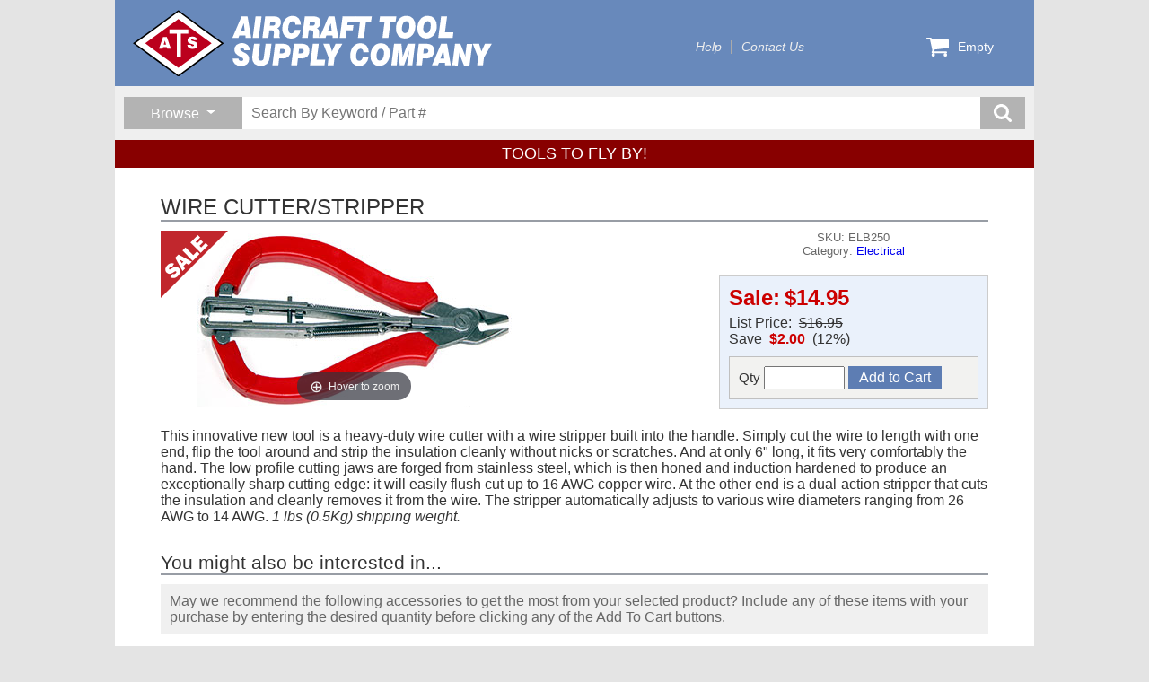

--- FILE ---
content_type: text/html; charset=utf-8
request_url: https://www.aircraft-tool.com/detail?id=ELB250
body_size: 21270
content:
<!DOCTYPE html>
<html lang="en">
<head>
    <title>WIRE CUTTER/STRIPPER from Aircraft Tool Supply</title>
    <meta http-equiv="X-UA-Compatible" content="IE=edge" />
    <meta name="description" content="WIRE CUTTER/STRIPPER - Cuts soft copper with one end, grab and strip with the other. Stripper self-adjusts to wire size. Will not nick wire. Strips 26 to 16 AWG wire. Cutting head is full-flush cutting and low-profile with stainless-steel, induction-hardened jaws." />
    <meta charset="utf-8" />
    <meta name="robots" content="index,follow" />
    <meta name="viewport" content="width=device-width, initial-scale=1" />

    

    <link rel="icon" type="image/png" href="/favicon-32x32.png" sizes="32x32" />
    <link rel="icon" type="image/png" href="/favicon-16x16.png" sizes="16x16" />

    <link rel="stylesheet" href="https://cdn.jsdelivr.net/npm/bootstrap@5.3.2/dist/css/bootstrap.min.css" integrity="sha384-T3c6CoIi6uLrA9TneNEoa7RxnatzjcDSCmG1MXxSR1GAsXEV/Dwwykc2MPK8M2HN" crossorigin="anonymous">
<meta name="x-stylesheet-fallback-test" content="" class="visually-hidden" /><script>!function(a,b,c,d){var e,f=document,g=f.getElementsByTagName("SCRIPT"),h=g[g.length-1].previousElementSibling,i=f.defaultView&&f.defaultView.getComputedStyle?f.defaultView.getComputedStyle(h):h.currentStyle;if(i&&i[a]!==b)for(e=0;e<c.length;e++)f.write('<link href="'+c[e]+'" '+d+"/>")}("position","absolute",["/lib/bootstrap/css/bootstrap.min.css"], "rel=\u0022stylesheet\u0022 crossorigin=\u0022anonymous\u0022 ");</script>

    <link rel="stylesheet" type="text/css" href="/lib/slick/v1.8.1/slick.css" />
    <link rel="stylesheet" type="text/css" href="/lib/slick/v1.8.1/slick-theme.css" />
    <link rel="stylesheet" type="text/css" href="/lib/jBox/jBox.min.css" />
    <link rel="stylesheet" type="text/css" href="/css/ats.css?v=w0n5I-kCfHaF-mYDBJLWBaOMFoWTOol6gyfpgJNv5fo" />

    
    <link rel="stylesheet" type="text/css" href="/lib/magiczoomplus/magiczoomplus.css" />
    <link rel="stylesheet" type="text/css" href="/css/sales.css?v=JbPC6yPnJ0mAb9b1t1XmwKzbJwCEWua9brhNLUX4jqg" />
    <link rel="stylesheet" type="text/css" href="/css/sales-grid.css?v=iBe5FII8_2NF3N_Vj48PSL7lTYv2OvS9cdlvcvRu0go" />
    <link rel="stylesheet" type="text/css" href="/css/detail.css?v=-x0JQ2elU5ypqOOgflYzQeL1uhXMfaIG_7ThW7M4xj4" />

</head>
<body>
    <div id="container">
        

<div id="header" class="themeStyle">
    <div id="banner">
        <a class="logo" href="/shop">
            <img src="/svg/atsmasthead-white.svg" />
        </a>
        <div id="topnav">
            <ul>
                <li><a href="/help">Help</a></li>
                <li><a href="/contact">Contact Us</a></li>
            </ul>
        </div>


        <div id="menucart">
            <a href="/cart">
                <svg>
                    <use xlink:href="/svg/ats-icons.svg#cart" />
                </svg>
                <span class="count">
                    Empty
                </span>
            </a>
            <div class="dropdown">
                <div class="items">
                </div>
                <a class="button emerald-btn" href="/cart">Go To Cart</a>
            </div>
        </div>
    </div>

    <div id="search-band">
        <div id="search-container">
            <div class="browse-group dropdown">
                <button id="browse-button" type="button" class="dropdown-toggle"
                        data-bs-toggle="dropdown" aria-expanded="false">
                    <span>Browse</span>
                </button>
                <div class="dropdown-menu">
                    <h1>Areas</h1><a href='/shop?sale=1'>On Sale!</a><a href='/shop?new=1'>What's New</a><a href='/topten'>Bestsellers</a><a href='/closeout'>Closeout Specials</a><h1>Categories</h1><a href='/shop?category=AIRCRAFT+JACKS'>Aircraft Jacks</a><a href='/shop?category=BLIND+RIVETERS'>Blind Riveters</a><a href='/shop?category=BOOKS'>Books</a><a href='/shop?category=BUCKING+BARS'>Bucking Bars</a><a href='/shop?category=CABLE+%26+WIRE'>Cable & Wire</a><a href='/shop?category=CLEANING+%26+POLISHING'>Cleaning & Polishing</a><a href='/shop?category=CUTTERS'>Cutters</a><a href='/shop?category=DIE+GRINDERS+%26+SANDERS'>Die Grinders & Sanders</a><a href='/shop?category=DIMPLING+TOOLS'>Dimpling Tools</a><a href='/shop?category=DRILL+BITS'>Drill Bits</a><a href='/shop?category=DRILLING+AIDS'>Drilling Aids</a><a href='/shop?category=DRILLS'>Drills</a><a href='/shop?category=ELECTRICAL'>Electrical</a><a href='/shop?category=ENGINE+EQUIPMENT'>Engine Equipment</a><a href='/shop?category=FABRIC+TOOLS'>Fabric Tools</a><a href='/shop?category=HAND+TOOLS'>Hand Tools</a><a href='/shop?category=MISCELLANEOUS'>Miscellaneous</a><a href='/shop?category=POWER+RIVETERS'>Power Riveters</a><a href='/shop?category=POWER+TOOLS'>Power Tools</a><a href='/shop?category=PRECISION+MEASURING'>Precision Measuring</a><a href='/shop?category=REAMERS'>Reamers</a><a href='/shop?category=RIVENUT+EQUIPMENT'>Rivenut Equipment</a><a href='/shop?category=RIVET+GUNS'>Rivet Guns</a><a href='/shop?category=RIVET+SETS'>Rivet Sets</a><a href='/shop?category=RIVET+SQUEEZERS'>Rivet Squeezers</a><a href='/shop?category=RIVETING+EQUIPMENT'>Riveting Equipment</a><a href='/shop?category=RIVETING+KITS'>Riveting Kits</a><a href='/shop?category=RIVETS'>Rivets</a><a href='/shop?category=SERVICE+%26+SUPPORT'>Service & Support</a><a href='/shop?category=SHEET+METAL+FASTENERS'>Sheet Metal Fasteners</a><a href='/shop?category=SHEET+METAL+TOOLS'>Sheet Metal Tools</a><a href='/shop?category=SHOP+EQUIPMENT'>Shop Equipment</a><a href='/shop?category=SURFACE+PREP+TOOLS'>Surface Prep Tools</a><a href='/shop?category=TEST+%26+INSPECTION'>Test & Inspection</a><a href='/shop?category=THE+FUN+STUFF'>The Fun Stuff</a><a href='/shop?category=TIME-RITE'>Time-Rite</a>
                </div>
            </div>
            <div class="search-group">
                <form class="search-form" action="/search" method="get">
                    <input type="hidden" name="qid" value="7825" />
                    <input type="search" name="keyword" placeholder="Search By Keyword / Part #" />
                    <button class="search-submit-btn" title="search button">
                        <svg>
                            <use xlink:href="/svg/ats-icons.svg#search" />
                        </svg>
                    </button>
                </form>
            </div>
        </div>
    </div>

        <span id="promo-headline">
            TOOLS TO FLY BY!
        </span>
</div>

        <div id="detail">
            


<div class="product-detail">
    <h1 class="heading">WIRE CUTTER/STRIPPER</h1>
    <div class="upper-panel">
        <div class="main">
            <div class="imagebox">
                <img class='corner-image' src='/svg/overlays/sale-overlay.svg' />
                <a href="/dbpics/large/elb250.jpg" id="image-anchor" class="MagicZoomPlus">
                    <img alt="WIRE CUTTER/STRIPPER (ELB250)" src="/dbpics/medium/elb250.jpg?v=XFmlGmHp6JByLLePUB1LKCDkawesWgPNBRVV2IJBLMI" />
                </a>
            </div>

            <div class="textbox">
                <h2>SKU:&nbsp;ELB250</h2>
                <h2>Category:&nbsp;<a href='/search?category=ELECTRICAL'>Electrical</a></h2>
                <div class="price-group">
                    <div class="pricebox">
                        <span class="currency"><span class='fmt-price fmt-sale-price'>
<span class='fmt-price-name'>Sale:</span><span class='fmt-price-value'>$14.95</span>
</span></span>
                            <div class="savings">
                                List Price:&nbsp;
                                <span class="strikeout">
                                    $16.95
                                </span>
                                <br />
                                Save&nbsp;
                                <span>
                                    <b class="redtext">$2.00</b>
                                    &nbsp;(12%)
                                </span>
                            </div>
                    </div>

                    <div class="buybox">
                            <form class="productform" method="post">
                                <input type='hidden' data-val="true" data-val-required="The PartNumber field is required." id="Product_PartNumber" name="Product.PartNumber" value="ELB250" />
                                <div>
                                    <label>
                                        Qty
                                        <input type="text" name="quantity" autocomplete="off" maxlength="5" />
                                    </label>
                                    <input type="submit" value="Add to Cart" name="Submit" class="button btn-add-to-cart" />
                                </div>
                            <input name="__RequestVerificationToken" type="hidden" value="CfDJ8HELMyTV4EFOtINy6gYZip42vJo3XUm9w6mBvj11HlhRj4txhD16Zv2gEWI-zcB5GNmCzbn84GQGyshuShhzvmm65JDQ8SpS0NfyVTM82eTudxmdA6R2YG3K0gVk8ofoBHq3U6Zna0GkSpNruIueMqY" /></form>
                    </div>
                </div>

            </div>
        </div>
            <div class="maintext">
                This innovative new tool is a heavy-duty wire cutter with a wire stripper built into the handle. Simply cut the wire to length with one end, flip the tool around and strip the insulation cleanly without nicks or scratches. And at only 6" long, it fits very comfortably the hand. The low profile cutting jaws are forged from stainless steel, which is then honed and induction hardened to produce an exceptionally sharp cutting edge: it will easily flush cut up to 16 AWG copper wire. At the other end is a dual-action stripper that cuts the insulation and cleanly removes it from the wire. The stripper automatically adjusts to various wire diameters ranging from 26 AWG to 14 AWG. <em>1 lbs (0.5Kg) shipping weight.</em>
            </div>
    </div>

    <div class="lower-panel">
            <h2 class="sub-heading">You might also be interested in...</h2>
            <div class="accessories">
                <div>
                    <p class="listheader">
                        May we recommend the following accessories to get the most from your selected product?
                        Include any of these items with your purchase by entering the desired quantity before 
                        clicking any of the Add To Cart buttons.
                    </p>
                </div>

                

<div id="product-views" class="grid">
        <div class="product-view">
            <img class='corner-image' src='/svg/overlays/sale-overlay.svg' />
            <a class="name" href="/Detail?id=M35250">WIRE HARNESS SPOON</a>
            <h3 class="sku">
                SKU: M35250
            </h3>
            <div class="image">
                <a href="/Detail?id=M35250"></a>
                <img src="/dbpics/small/M35250.jpg?v=5WAVfHFRqPimWCEmNYKXMQC7BUvLh9w_v-P4JCOTtT4" alt="WIRE HARNESS SPOON (M35250)" />
            </div>
            <div class="description">
                No avionics installer should be without this tool. This handy tool makes the job of inserting a new wire into an already tied off wire bundle much easier. This tool is a great time saver.
            </div>
            <div class="pricing">
                <div class="price-group">
                    <span class='fmt-price fmt-strikeout-price'>
<span class='fmt-price-name'>Price:</span><span class='fmt-price-value'>$12.95</span>
</span><span class='fmt-price fmt-sale-price'>
<span class='fmt-price-name'>Sale:</span><span class='fmt-price-value'>$10.95</span>
</span>
                </div>
                    <form class="productform" method="post">
                        <input type='hidden' data-val="true" data-val-required="The PartNumber field is required." id="view_PartNumber" name="view.PartNumber" value="M35250" />
                        <label style="margin-right: 5px;">
                            Qty
                            <input type="text" name="quantity" autocomplete="off" maxlength="5" />
                        </label>
                        <input type="submit" value="Add to Cart" name="Submit" class="button btn-add-to-cart" />
                    <input name="__RequestVerificationToken" type="hidden" value="CfDJ8HELMyTV4EFOtINy6gYZip42vJo3XUm9w6mBvj11HlhRj4txhD16Zv2gEWI-zcB5GNmCzbn84GQGyshuShhzvmm65JDQ8SpS0NfyVTM82eTudxmdA6R2YG3K0gVk8ofoBHq3U6Zna0GkSpNruIueMqY" /></form>
            </div>
        </div>
        <div class="product-view">
            <img class='corner-image' src='/svg/overlays/sale-overlay.svg' />
            <a class="name" href="/Detail?id=MT-1233D">MULTIMETER, DIGITAL 3 1/2</a>
            <h3 class="sku">
                SKU: MT-1233D
            </h3>
            <div class="image">
                <a href="/Detail?id=MT-1233D"></a>
                <img src="/dbpics/small/MT-1233D.jpg?v=u9x7FuiHTewEs0rNU2bRovYAu9sIEV7kFEropI2YEqg" alt="MULTIMETER, DIGITAL 3 1/2 (MT-1233D)" />
            </div>
            <div class="description">
                The Eclipse MT-1233D digital 3-1/2 multimeter is perfect for students, and professionals alike because of its user interface and size. This palm sized device has functions such as a backlight, data hold, low battery indication, and overload.
            </div>
            <div class="pricing">
                <div class="price-group">
                    <span class='fmt-price fmt-strikeout-price'>
<span class='fmt-price-name'>Price:</span><span class='fmt-price-value'>$21.95</span>
</span><span class='fmt-price fmt-sale-price'>
<span class='fmt-price-name'>Sale:</span><span class='fmt-price-value'>$18.95</span>
</span>
                </div>
                    <form class="productform" method="post">
                        <input type='hidden' data-val="true" data-val-required="The PartNumber field is required." id="view_PartNumber" name="view.PartNumber" value="MT-1233D" />
                        <label style="margin-right: 5px;">
                            Qty
                            <input type="text" name="quantity" autocomplete="off" maxlength="5" />
                        </label>
                        <input type="submit" value="Add to Cart" name="Submit" class="button btn-add-to-cart" />
                    <input name="__RequestVerificationToken" type="hidden" value="CfDJ8HELMyTV4EFOtINy6gYZip42vJo3XUm9w6mBvj11HlhRj4txhD16Zv2gEWI-zcB5GNmCzbn84GQGyshuShhzvmm65JDQ8SpS0NfyVTM82eTudxmdA6R2YG3K0gVk8ofoBHq3U6Zna0GkSpNruIueMqY" /></form>
            </div>
        </div>
</div>
            </div>
    </div>
</div>

<div id="sliders">
    <div class='sliderband'>
    <div class='heading'>
    <h2>Your Recent Views</h2>
</div><div class='sliderdeck'>
    <div class='slidercard'>
    <a href='/detail?id=3XK'>
    <div class='image-box'>
        <img src='/dbpics/small/3XK.jpg' />
    </div>
    <h3>MINI RIVETING KIT (3X PRO GUN)</h3>
    <div class='caption'>
        <p class='partnumber'>3XK</p>
    </div>
</a>
</div><div class='slidercard'>
    <a href='/detail?id=E5A'>
    <div class='image-box'>
        <img src='/dbpics/small/E5A.jpg' />
    </div>
    <h3>IGNITION CABLE TESTER</h3>
    <div class='caption'>
        <p class='partnumber'>E5A</p>
    </div>
</a>
</div><div class='slidercard'>
    <a href='/detail?id=ATS-SBC'>
    <div class='image-box'>
        <img src='/dbpics/small/ATS-SBC.jpg' />
    </div>
    <h3>PRECISION SCREW & BOLT CUTTER</h3>
    <div class='caption'>
        <p class='partnumber'>ATS-SBC</p>
    </div>
</a>
</div><div class='slidercard'>
    <a href='/detail?id=2EM'>
    <div class='image-box'>
        <img src='/dbpics/small/2EM-(2019).jpg' />
    </div>
    <h3>ATS PRO DIFFERENTIAL PRESSURE TESTER WITH MASTER ORIFICE</h3>
    <div class='caption'>
        <p class='partnumber'>2EM</p>
    </div>
</a>
</div><div class='slidercard'>
    <a href='/detail?id=SPCT100A'>
    <div class='image-box'>
        <img src='/dbpics/small/SPCT100A.jpg' />
    </div>
    <h3>SPARK PLUG CLEANER TESTER</h3>
    <div class='caption'>
        <p class='partnumber'>SPCT100A</p>
    </div>
</a>
</div><div class='slidercard'>
    <a href='/detail?id=1341S'>
    <div class='image-box'>
        <img src='/dbpics/small/1341sr.jpg' />
    </div>
    <h3>RED BLIND RIVET REMOVAL TOOL</h3>
    <div class='caption'>
        <p class='partnumber'>1341S</p>
    </div>
</a>
</div><div class='slidercard'>
    <a href='/detail?id=E50A'>
    <div class='image-box'>
        <img src='/dbpics/small/E50A.jpg' />
    </div>
    <h3>MAGNETO SYNCHRONIZER</h3>
    <div class='caption'>
        <p class='partnumber'>E50A</p>
    </div>
</a>
</div><div class='slidercard'>
    <a href='/detail?id=2EM-KIT'>
    <div class='image-box'>
        <img src='/dbpics/small/2EM-KIT-(2019).jpg' />
    </div>
    <h3>ATS PRO DIFFERENTIAL PRESSURE TESTER KIT</h3>
    <div class='caption'>
        <p class='partnumber'>2EM-KIT</p>
    </div>
</a>
</div><div class='slidercard'>
    <a href='/detail?id=6WR'>
    <div class='image-box'>
        <img src='/dbpics/small/6WR.jpg' />
    </div>
    <h3>REVERSIBLE SAFETY WIRE TWISTER (6")</h3>
    <div class='caption'>
        <p class='partnumber'>6WR</p>
    </div>
</a>
</div><div class='slidercard'>
    <a href='/detail?id=ATS201'>
    <div class='image-box'>
        <img src='/dbpics/small/ats201.jpg' />
    </div>
    <h3>ATS RIVET SPOT SANDBLASTER</h3>
    <div class='caption'>
        <p class='partnumber'>ATS201</p>
    </div>
</a>
</div>
</div>
</div>
</div>


        </div>
        <div id="footer" class="themeStyle">
    <div id="signup-block" class="clearfix">
        <div id="signup-catalog" class="clearfix">
            <div id="signup-catalog-image-block">
                <img src="/media/catalogs/CatalogCover2018-150px.jpg" alt="catalog" />
            </div>
            <div id="signup-catalog-text-block">
                <h2>FREE CATALOG</h2>
                <p>Get your copy of our latest printed catalog.</p>
                <div>
                    <a href="/catalog">GET CATALOG</a>
                    <a href="/media/catalogs/atsecat2018.pdf">DOWNLOAD PDF</a>
                </div>
            </div>
        </div>
        <div id="signup-email">
            <h2>Save 5% NOW!</h2>
            <p>Sign up to get your personal discount code.</p>
            <div>
                <form id="email-signup-form">
                    <div class="clearfix">
                        <input name="email" id="newsletter-email-input" type="email" placeholder="Your Email Address" value="" />
                        <button type="submit">SIGN UP</button>
                    </div>
                </form>
            </div>
        </div>
    </div>
    <div>
        <p class="copyright">Copyright 2025 - Aircraft Tool Supply Company</p>
    </div>
</div>

    </div>

    <!-- Script Loading -->

    <script src="https://ajax.googleapis.com/ajax/libs/jquery/3.7.1/jquery.min.js">
    </script>
<script>(window.jQuery||document.write("\u003Cscript src=\u0022/lib/jquery/jquery.min.js\u0022\u003E\u003C/script\u003E"));</script>

    <script src="https://cdn.jsdelivr.net/npm/bootstrap@5.3.2/dist/js/bootstrap.bundle.min.js">
    </script>
<script>(window.bootstrap||document.write("\u003Cscript src=\u0022/lib/bootstrap/js/bootstrap.bundle.min.js\u0022\u003E\u003C/script\u003E"));</script>

    <script src="/lib/slick/v1.8.1/slick.min.js"></script>
    <script src="/lib/jBox/jBox.min.js"></script>
    <script src="/js/ats.js?v=cGUyvP4KJZxMiLw6cCCXb9kTxIjZMA0jBnjBY4AT-Vk"></script>

    <!-- Google Analytics -->
    
<script>
    // Google analytics
    (function (i, s, o, g, r, a, m) {
        i['GoogleAnalyticsObject'] = r; i[r] = i[r] || function () {
            (i[r].q = i[r].q || []).push(arguments)
        }, i[r].l = 1 * new Date(); a = s.createElement(o),
            m = s.getElementsByTagName(o)[0]; a.async = 1; a.src = g; m.parentNode.insertBefore(a, m)
    })(window, document, 'script', '//www.google-analytics.com/analytics.js', 'ga');

    ga('create', 'UA-43993001-1', 'aircraft-tool.com');
    ga('send', 'pageview');
</script>
 

    <!-- Init ATS Javascript support -->

    <script>
        jQuery(document).ready(function () {
            bindMenuCart();
            jQuery("#email-signup-form").submit(function (event) {
                PostSignup(this);
                event.preventDefault();
            });
        });
    </script>

    <!-- Modal Message on demand -->

    <!-- Additional Javascript -->
    
    <script src="/lib/magiczoomplus/magiczoomplus.js"></script>
    <script src="/lib/magicthumb/magicthumb.js"></script>
    
<script src="/js/sliders.js?v=jkvH9r3QHETfpl_Op7xYOPFHK8J50CB5X1Vs86ZzfG4"></script>
<script src="/js/sales.js?v=90OTHfDCySMNVhZblKFTswCldhtJ441x6Faibi8L0QE"></script>

<script>

    $(function () {
        InitSliderBands();
        InitSalesEvents();
    });

</script>


</body>
</html>

--- FILE ---
content_type: text/css
request_url: https://www.aircraft-tool.com/css/ats.css?v=w0n5I-kCfHaF-mYDBJLWBaOMFoWTOol6gyfpgJNv5fo
body_size: 23496
content:
/* Needed for responsive design along with viewport meta */
@-ms-viewport {
    width: device-width;
}

/* Basic element styles */

:root {
    --system-ui: Arial, system-ui, "Segoe UI", Roboto, Helvetica, sans-serif;
    --emerald: #12886D;
}

body {
    font-family: var(--system-ui); /* This establishes the base font for the entire site */
    color: #333333;
    text-align: left;
    text-decoration: none;
    line-height: normal;
    background-color: #e4e4e4;
    margin: 0;
    padding: 0;
    height: 100%;
}

img, a, table, td, tr {
    padding: 0;
    margin: 0;
    border: none;
}

figure {
    margin-block-start: 0;
    margin-block-end: 0;
    margin-inline-start: 0;
    margin-inline-end: 0;
}

a {
    outline: none;
}

    a:link, a:visited {
        text-decoration: none;
    }

    a:active, a:hover {
        text-decoration: none;
    }

input[type=text] {
    padding: 0;
}

table {
    border-collapse: collapse;
}


/**************************************************
    Standard Form
**************************************************/

.stdform {
    text-align: left;
    font-size: 1rem;
}

    .stdform > * {
        margin-top: 15px;
    }

    .stdform label {
        font-size: .9rem;
        display: inline-block;
    }

        .stdform label.required:before {
            content: "*";
            color: #cc0000;
        }

    .stdform input[type=text], .stdform input[type=password],
    .stdform input[type=email], .stdform select, .stdform textarea {
        width: 100%;
        font-size: 1rem;
        padding: 4px;
        display: block;
    }

    .stdform button, .stdform input[type=submit], .stdform .button {
        text-align: center;
        font-size: 1rem;
        font-weight: normal;
        line-height: normal;
        color: #fff;
        padding: 10px 60px;
        display: inline-block;
        background-color: #999;
        border: 1px solid #ccc;
        border-radius: 0;
    }

        .stdform button:hover, .stdform .button:hover {
            color: white;
            background-color: black;
        }

    .stdform .buttonbox {
        background-color: white;
        text-align: center;
    }

    .stdform .row2col {
        display: flex;
        flex-wrap: wrap;
        justify-content: space-between;
    }

        .stdform .row2col > * {
            width: 48%;
        }

    .stdform .field-validation-error {
        color: red;
        font-size: 80%;
    }

    .stdform .validation-summary-valid {
        display: none;
    }

    .stdform .validation-summary-errors {
        color: red;
        background-color: #fbf0d0;
        border: none;
    }


/* Responsive */

@media screen and (max-width: 600px) {

    .stdform {
        width: 100%;
    }

    .stdform h2 {
        margin-bottom: 20px;
    }

    .stdform .row2col > * {
        width: 100%;
    }

    .stdform .row2col > *:last-child {
        margin-top: 15px;
    }
}


/**************************
    Spinwait
***************************/

#spinwait {
    position: fixed;
    display: flex;
    justify-content: center;
    align-items: center;
    width: 100%;
    height: 100%;
    top: 0;
    left: 0;
    opacity: 0.7;
    background-color: #fff;
    z-index: 99;
}

    #spinwait img {
        z-index: 100;
    }


/**************************
    Content Container
***************************/

#container {
    width: 100%;
    max-width: 1024px;
    min-width: 300px;
    height: 100%;
    margin-left: auto;
    margin-right: auto;
    border: none;
    background-color: #ffffff;
}

/**************************
    Header
***************************/

#header {
    display: block;
    position: relative; /* This allows absolute positioning of children elements */
    overflow: visible;
    width: 100%;
    padding: 0;
    margin: 0;
}

#banner {
    position: relative;
    display: block;
    height: 96px;
    width: 100%;
    padding: 0;
    margin: 0;
    background: none;
    background-color: #6889bb;
}

    #banner a.logo {
        position: absolute;
        top: 0;
        left: 0;
        height: 100%;
        width: 40%;
        max-width: 400px;
        min-width: 300px;
        display: block;
        padding: 0;
        margin: 0;
        background-color: transparent;
    }

        #banner a.logo img {
            position: absolute;
            left: 20px;
            top: 50%;
            transform: translate(0,-50%);
            height: auto;
            width: 100%;
            max-height: 100%;
            max-width: 100%;
        }

#topnav {
    position: absolute;
    top: 45px;
    right: 25%;
    display: block;
    background: none;
    overflow: hidden;
    margin: 0;
    padding: 0;
    border: none;
}

    #topnav ul {
        list-style: none;
        padding: 0;
        margin: 0;
        display: block;
    }

        #topnav ul li {
            display: block;
            float: left;
            font-size: .85rem;
            font-weight: normal;
            font-style: italic;
            color: #eee;
            background: none;
            margin-left: 10px;
            padding-right: 10px;
            border-right: 2px solid #aaa;
        }

            #topnav ul li:first-child {
                margin-left: 0;
            }

            #topnav ul li:last-child {
                padding-right: 0;
                border-right: none;
            }

            #topnav ul li a {
                color: #eee;
                text-decoration: none;
            }

                #topnav ul li a:hover {
                    color: #eebd47;
                }

#search-band {
    height: 60px;
    padding: 12px 0;
    background-color: #efefef;
}

#search-container {
    display: grid;
    grid-template-columns: auto 1fr;
    position: relative;
    overflow: visible;
    height: 100%;
    margin: 0 10px;
    font-size: .875rem;
    line-height: 1.7;
    color: #9b968b;
}

    #search-container button {
        display: block;
        margin: 0;
        text-indent: 0px;
        background: #b3b3b3;
        padding: 0;
        border: none;
    }

        #search-container button:hover {
            background-color: #666;
        }

    #search-container .browse-group {
        height: 100%;
        overflow: visible;
    }

        #search-container .browse-group button {
            font-weight: 400;
            font-size: 1rem;
            line-height: 1.2;
            color: #fff;
            padding: 8px 30px;
            height: 100%;
        }

        #search-container .browse-group .dropdown-menu {
            width: 300px;
            height: 500px;
            padding: 0;
            margin: 0;
            overflow-y: auto;
            overflow-x: hidden;
            border: solid 1px #ccc;
            border-radius: 0;
            background-color: #fff9ef;
            box-shadow: 5px 5px 7px -4px #BFBDBB;
        }

            #search-container .browse-group .dropdown-menu h1 {
                width: 100%;
                padding: 0 20px;
                margin-top: 10px;
                margin-bottom: 5px;
                border-bottom: solid 2px #aaa;
                font-size: 1.3rem;
                color: #333;
            }

            #search-container .browse-group .dropdown-menu > a {
                display: block;
                color: #333;
                width: 100%;
                text-align: left;
                font-size: 1rem;
                line-height: 1.1;
                font-weight: normal;
                text-decoration: none;
                background-color: transparent;
                margin: 0;
                padding: 5px 20px;
            }

                #search-container .browse-group .dropdown-menu > a:hover {
                    background-color: #e1ad93;
                    text-decoration: none;
                }

    #search-container .search-group {
        position: relative;
    }

    #search-container .search-form {
        display: grid;
        grid-template-columns: 1fr 50px;
        width: 100%;
        height: 100%;
        background: transparent;
    }

        #search-container .search-form input {
            margin: 0;
            height: 36px;
            padding: 8px 10px;
            border: none;
            font-size: 1rem;
            color: #333333;
            background-color: #fff;
        }

        #search-container .search-form button.search-submit-btn {
            display: block;
            width: 50px;
            height: 100%;
        }

            #search-container .search-form button.search-submit-btn svg {
                width: 20px;
                height: 20px;
                fill: white;
                display: block;
                padding: 0;
                margin: 0 auto;
            }


/* usermenu */

#usermenu {
    position: absolute;
    top: 40px;
    right: 140px;
    width: 25px;
    height: 25px;
    margin: 0;
    padding: 0;
    background: none;
    background-color: transparent;
    fill: #fff;
}

    #usermenu svg {
        display: block;
        width: 100%;
        height: 100%;
        fill: inherit;
        padding: 0;
        margin: 0;
        border: none;
    }

    #usermenu:hover, #usermenu:active {
        color: #eebd47;
        fill: #eebd47;
    }

        #usermenu:hover div.dropmenu, #usermenu:active div.dropmenu {
            display: block;
        }

    #usermenu div.dropmenu {
        display: none;
        position: absolute;
        top: 100%;
        left: -50px;
        width: 150px;
        height: auto;
        overflow: hidden;
        margin: 0;
        padding: 0;
        font-size: .9rem;
        background-color: #fffcf4;
        border: solid 1px #ddd;
        z-index: 1;
    }

        #usermenu div.dropmenu h2 {
            width: 100%;
            text-align: center;
            font-size: 1rem;
            font-weight: bold;
            color: #333;
            background-color: #ddd;
            padding: 10px;
            margin: 0 0 10px 0;
        }

        #usermenu div.dropmenu ul {
            width: 100%;
            list-style: none;
            list-style-type: none;
            padding: 0;
            margin: 0;
        }

            #usermenu div.dropmenu ul li {
                width: 100%;
                display: block;
            }

                #usermenu div.dropmenu ul li a {
                    display: block;
                    color: #333;
                    width: 100%;
                    text-align: left;
                    font-size: 1rem;
                    font-weight: normal;
                    text-decoration: none;
                    background-color: transparent;
                    padding: 5px 10px;
                }

                    #usermenu div.dropmenu ul li a:hover, #usermenu div.dropmenu ul li a:active {
                        background-color: #e1ad93;
                        text-decoration: none;
                    }

/* menucart */

#menucart {
    position: absolute;
    top: 40px;
    right: 20px;
    width: 100px;
    height: 25px;
    margin: 0;
    padding: 0;
    background: none;
    color: #fff;
    fill: #fff;
}

    #menucart svg {
        float: left;
        display: block;
        height: 25px;
        width: 25px;
        fill: inherit;
        padding: 0;
        margin: 0;
        border: none;
    }

    #menucart .count {
        float: left;
        margin: 5px 0 0 10px;
        width: auto;
        font-size: .85rem;
        font-weight: normal;
        text-align: left;
        color: inherit;
    }

    #menucart a {
        color: white;
        fill: white;
        text-decoration: none;
    }

        #menucart a:hover {
            color: #eebd47;
            fill: #eebd47;
        }

    #menucart .dropdown {
        display: none; /* jQuery will control visibility */
        position: absolute;
        top: 100%;
        right: 0;
        width: auto;
        height: auto;
        margin: 0;
        padding: 10px;
        background-color: white;
        border: 1px solid #ccc;
        box-shadow: 0 4px 8px 0 rgba(0, 0, 0, 0.2), 0 6px 20px 0 rgba(0, 0, 0, 0.19);
        z-index: 99;
    }

        #menucart .dropdown .items {
            width: 279px;
            max-height: 500px;
            overflow: auto;
            padding: 0;
            margin: 0;
        }

            #menucart .dropdown .items .item {
                width: 100%;
                height: 70px;
                display: block;
                position: relative;
                padding: 5px 0;
                margin: 0;
                border-bottom: 1px dotted #ccc;
            }

                #menucart .dropdown .items .item:last-child {
                    margin-bottom: 0;
                    border-bottom: none;
                }

                #menucart .dropdown .items .item a {
                    display: block;
                    position: absolute;
                    top: 0;
                    left: 0;
                    z-index: 2;
                    width: 100%;
                    height: 100%;
                }

                    #menucart .dropdown .items .item a:hover {
                        background: rgba(128, 128, 128, 0.2);
                    }

                #menucart .dropdown .items .item .image {
                    float: left;
                    width: 70px;
                    text-align: center;
                }

                    #menucart .dropdown .items .item .image img {
                        width: auto;
                        height: auto;
                        max-width: 60px;
                        max-height: 60px;
                        padding: 0;
                        margin: 0;
                    }

                #menucart .dropdown .items .item .text {
                    float: none;
                    margin-left: 80px;
                }

                    #menucart .dropdown .items .item .text > * {
                        display: block;
                        width: 100%;
                        line-height: 1;
                        text-align: left;
                        margin-bottom: 3px;
                        padding: 0;
                    }

                    #menucart .dropdown .items .item .text .name {
                        width: 100%;
                        height: 100%;
                        text-decoration: none;
                        font-weight: normal;
                        font-size: .75rem;
                        font-size: 12px;
                        color: #666;
                    }

                    #menucart .dropdown .items .item .text .sku {
                        font-size: .6875rem;
                        color: #999;
                    }

                    #menucart .dropdown .items .item .text .qty {
                        font-size: .8125rem;
                        font-weight: normal;
                        color: #666;
                    }

        #menucart .dropdown a.button {
            width: 120px;
            display: block;
            margin: 20px auto;
            padding: 10px;
            font-size: .875rem;
            text-transform: uppercase;
            background-color: var(--emerald);
        }

            #menucart .dropdown a.button:hover {
                color: white;
                background-color: #000;
            }

/* Promo Headline */

#promo-headline {
    display: block;
    width: 100%;
    height: auto;
    margin: 0;
    padding: 5px 0;
    font-size: 1.125rem;
    text-align: center;
    color: #fff;
    background-color: #800;
}

/* Responsive */

@media screen and (max-width: 700px) {
    #topnav {
        position: absolute;
        right: 10px;
        bottom: 10px;
        top: auto;
    }

    #menucart, #usermenu {
        top: 30px;
    }
}

@media screen and (max-width: 500px) {
    #banner a.logo {
        width: 100px;
        min-width: 0;
        overflow: hidden;
    }

        #banner a.logo img {
            width: 300px;
            max-height: none;
            max-width: none;
        }

    #search-container {
        margin: 0;
    }

        #search-container .browse-group {
            margin: 0;
        }

            #search-container .browse-group .dropdown-toggle {
                padding: 0;
                width: 40px;
            }

                #search-container .browse-group .dropdown-toggle > span {
                    display: none;
                }

                #search-container .browse-group .dropdown-toggle::after {
                    display: inline-block;
                    content: "";
                    margin: 0;
                    width: 40px;
                    height: 100%;
                    border: none;
                    background: url("/svg/browse-dropdown-arrow-solid-with-text.svg");
                    background-size: 30px 30px;
                    background-repeat: no-repeat;
                    background-position: center;
                }

        #search-container .search-group {
            position: relative;
            overflow: hidden;
            margin-left: 0;
        }

    .cartnav {
        margin: 15px auto;
    }
}

/********************* 
    Detail 
**********************/

#detail {
    padding: 0;
    margin: 0 auto;
}

@media screen and (max-width: 600px) {
    #detail {
        width: 95% !important;
    }
}

/**************************
    Footer
***************************/

#footer {
    display: block;
    height: auto;
    margin: 30px 0 0 0;
    padding: 0 0 20px 0;
    overflow: hidden;
    clear: both;
    background-image: none;
    background-color: #999;
}

    #footer p {
        font-size: 1rem;
        line-height: initial;
        color: #ffffff;
        font-weight: normal;
        text-align: center;
        padding: 0;
        margin: 0;
    }

    #footer #signup-block {
        width: 100%;
        padding: 15px;
        margin-bottom: 0;
        border: none;
    }

        #footer #signup-block h2 {
            text-align: left;
            font-style: normal;
            color: white;
            font-size: 1.2rem;
            font-weight: bold;
            margin: 0;
            padding: 0;
        }

        #footer #signup-block p {
            height: auto;
            line-height: initial;
            margin: 0;
            padding: 0;
            font-size: .75rem;
            font-style: normal;
            color: #ccc;
        }

        #footer #signup-block button {
            display: block;
            margin: 0;
            padding: 0;
            border: none;
            cursor: pointer;
            font-size: .85rem;
            font-style: normal;
            text-align: center;
            text-decoration: none;
            color: black;
            background-color: #ccc;
        }

            #footer #signup-block button:hover {
                background-color: #eee;
            }

        #footer #signup-block > div {
            float: left;
        }

            #footer #signup-block > div:first-child {
                border: none;
                width: 50%;
            }

            #footer #signup-block > div:last-child {
                width: 50%;
                border-left: solid 1px #ccc;
            }

    #footer #signup-catalog-image-block {
        float: left;
        width: 60px;
        margin: 0;
        padding: 0;
        border: none;
    }

        #footer #signup-catalog-image-block img {
            height: auto;
            width: 100%;
        }

    #footer #signup-catalog-text-block {
        float: none;
        margin-left: 70px;
        width: auto;
    }

        #footer #signup-catalog-text-block p {
            text-align: left;
        }

        #footer #signup-catalog-text-block a {
            display: inline-block;
            width: 160px;
            margin-top: 10px;
            padding: 7px;
            border: none;
            cursor: pointer;
            font-size: .85rem;
            font-style: normal;
            text-align: center;
            text-decoration: none;
            color: black;
            background-color: #ccc;
        }

            #footer #signup-catalog-text-block a:hover {
                background-color: #eee;
            }

    #footer #signup-email h2 {
        text-align: center;
    }

    #footer #signup-email p {
        text-align: center;
    }

    #footer #signup-email form {
        margin: 10px auto 0 auto;
        width: 300px;
    }

    #footer #signup-email input, #footer #signup-email button {
        float: left;
        padding: 7px;
        border: none;
    }

    #footer #signup-email input {
        width: 200px;
        font-size: .85rem;
        font-style: normal;
    }

    #footer #signup-email button {
        width: 100px;
    }

    #footer p.copyright {
        text-align: center;
        font-size: 0.8rem;
    }

/* Responsive */

@media screen and (max-width: 700px) {
    #footer #signup-block {
        padding: 10px;
    }

        #footer #signup-block > div {
            float: none;
            margin: 0 auto;
        }

            #footer #signup-block > div:first-child {
                border: none;
                width: 100%;
                min-width: 300px;
                margin: 0 auto 30px auto;
            }

            #footer #signup-block > div:last-child {
                width: 100%;
                min-width: 300px;
                margin: 0 auto;
                border: none;
            }

    #footer #signup-email form {
        margin: 10px auto;
    }
}

/**************************
    jBox Modal Popups
***************************/

.jb-overlay {
    background-color: rgba(0, 0, 0, 0.4);
}

.jb-modal {
    border: none;
    display: block;
    height: auto;
    width: auto;
    max-width: 500px;
    min-width: 350px;
}

    .jb-modal .content {
        padding: 20px;
    }

        .jb-modal .content .title {
            display: block;
            border-bottom: solid 2px #ccc;
            margin-bottom: 20px;
        }

            .jb-modal .content .title h1 {
                font-size: 1.2rem;
                font-weight: bold;
                text-align: center;
            }

        .jb-modal .content .body {
            font-size: 1rem;
        }


/**********************************
    Common styling 
***********************************/

.left {
    text-align: left;
}

.right {
    text-align: right;
}

.center {
    text-align: center;
}

.redtext {
    color: #cc0000;
}

.bold {
    font-weight: bold;
}


--- FILE ---
content_type: text/css
request_url: https://www.aircraft-tool.com/css/sales.css?v=JbPC6yPnJ0mAb9b1t1XmwKzbJwCEWua9brhNLUX4jqg
body_size: 15956
content:
/**************************************************
     Search Navigator
**************************************************/

/* Search Title */

.search-result-title {
    background-color: #fff;
    width: 100%;
    margin: 0;
}

    .search-result-title h2 {
        text-align: left;
        font: italic 1rem Georgia, "Times New Roman", serif;
        color: #585a5d;
    }

        .search-result-title h2 em {
            font-size: 1.25rem;
            color: #be410c;
        }

/* Page Navigator */

.nav-bar {
    display: flex;
    flex-wrap: wrap;
    align-items: center;
    width: 100%;
    padding: 10px;
    background-color: #eee;
    height: auto;
}

    .nav-bar.top-nav {
        justify-content: space-between;
    }

    .nav-bar.bottom-nav {
        justify-content: flex-end;
    }

    .nav-bar .page-index {
        display: block;
        width: auto;
        margin: 0;
        padding: 0;
    }

        .nav-bar .page-index p {
            margin: 0;
            padding: 0;
            font-size: 1rem;
            color: #111;
        }

    .nav-bar .page-sort {
        display: block;
        width: auto;
        margin-top: 0;
    }

        .nav-bar .page-sort span {
            margin-right: 5px;
            font-weight: normal;
            text-align: left;
        }

        .nav-bar .page-sort .nav-dropdown {
            display: inline;
        }

            .nav-bar .page-sort .nav-dropdown select {
                font-size: 1rem;
                border: none;
                padding: 2px;
            }

    .nav-bar .page-nav {
        display: inline-flex;
        width: auto;
        height: 100%;
        padding: 0;
        margin: 0;
    }

        .nav-bar .page-nav span {
            text-align: center;
            font-size: 1rem;
            line-height: 2;
            width: 30px;
            height: 100%;
            margin: 0 5px 0 0;
            padding: 0;
            background: linear-gradient(to bottom,#fff 1%,#efefef 100%);
            border: 1px solid #dfdfdf;
        }

            .nav-bar .page-nav span:last-child {
                margin-right: 0;
            }

            .nav-bar .page-nav span.current-page {
                height: 100%;
                background: #666;
                color: #fff;
            }

        .nav-bar .page-nav a {
            width: 100%;
            height: 100%;
            display: block;
            color: #666;
            text-decoration: none;
        }

            .nav-bar .page-nav a:link, .nav-bar .page-nav a:visited {
                text-decoration: none;
            }

            .nav-bar .page-nav a:active, .nav-bar .page-nav a:hover {
                text-decoration: none;
                color: #fff;
                background-color: #aaa;
            }

/* Grid Buttons */

.grid-mode-buttons {
    display: flex;
    column-gap: 20px;
    width: auto;
}

    .grid-mode-buttons > * {
        margin: 0;
        padding: 0;
    }

    .grid-mode-buttons .grid-filter-button:before {
        display: inline;
        content: "Filter: "
    }

    .grid-mode-buttons .grid-view-buttons:before {
        display: inline;
        content: "View: "
    }

    .grid-mode-buttons svg {
        display: inline-block;
        padding: 5px;
        margin: 0;
        background: linear-gradient(to bottom,#fff 1%,#efefef 100%);
        border: 1px solid #dfdfdf;
    }

        .grid-mode-buttons svg:hover {
            color: white;
            background: rgba(0, 0, 0, 1);
        }

/* Responsive */

@media screen and (max-width: 875px) {
    .nav-bar .page-index {
        display: none;
    }
}

@media screen and (max-width: 700px) {
    .nav-bar.top-nav {
        justify-content: center;
        column-gap: 20px;
        row-gap: 10px;
    }
}

@media screen and (max-width: 550px) {

    .search-result-title {
        display: none;
    }

    .nav-bar.top-nav > * {
        text-align: center;
    }

    .grid-view-buttons {
        display: none;
    }
}

/********************************
    Search Filter
*********************************/

#search-filter {
    display: grid;
    grid-template-columns: 70px 1fr;
    column-gap: 10px;
    align-items: center;
    min-height: 40px;
    width: 100%;
    margin-bottom: 10px;
    padding: 5px 10px;
    border: solid 1px #ccc;
    background-color: #fff;
}

    #search-filter.hidden {
        display: none;
    }

    #search-filter .title {
        font-size: .85rem;
        color: #888;
    }

    #search-filter .filtered {
        display: block;
        margin: 20px 0;
    }

        #search-filter .filtered > span:first-child {
            margin-right: 20px;
        }

        #search-filter .filtered .btn {
            text-align: center;
            font-weight: normal;
            line-height: normal;
            color: #fff;
            padding: 5px 10px;
            display: inline-block;
            background-color: #999;
            border: 1px solid #ccc;
            border-radius: 0;
        }

            #search-filter .filtered .btn:hover {
                color: white;
                background-color: black;
            }

    #search-filter .links {
        display: flex;
        flex-wrap: wrap;
        column-gap: 2px;
        row-gap: 2px;
        max-height: 200px;
        overflow-y: auto;
    }

        #search-filter .links > * {
            width: 200px;
            margin: 0;
            padding: 5px 10px;
            font-size: .85rem;
            color: #333;
        }

    #search-filter .selected {
        border: solid 1px #ddd;
        background-color: #f6f6f6;
    }

    #search-filter .links a {
        text-decoration: none;
    }

        #search-filter .links a:hover {
            background-color: #ccc;
        }

@media screen and (max-width: 530px) {

    #search-filter .links {
        max-height: 100px;
    }

        #search-filter .links > * {
            width: 100%;
            margin: 0;
            padding: 5px 5px;
        }
}

/**************************************************
     Modal Add-To-Cart 
**************************************************/

.jb-overlay {
    background-color: rgba(0, 0, 0, 0.2);
}

.jb-modal {
    border: none;
}

    .jb-modal .cart-container {
        display: block;
        height: auto;
        width: auto;
        min-width: 350px;
    }

        .jb-modal .cart-container .header {
            background-color: #e0e0e0;
            padding: 5px 0;
        }

            .jb-modal .cart-container .header h1 {
                font-size: 1.2rem;
                font-weight: bold;
                text-align: center;
                margin: 0;
                padding: 0;
            }

        .jb-modal .cart-container .content {
            width: auto;
            display: block;
            max-height: 500px;
            overflow-y: auto;
        }

            .jb-modal .cart-container .content .item {
                width: auto;
                display: flex;
                column-gap: 20px;
                flex-wrap: nowrap;
                padding-bottom: 10px;
                border-bottom: solid 1px #ccc;
            }

                .jb-modal .cart-container .content .item:last-of-type {
                    border: none;
                }

                .jb-modal .cart-container .content .item .text {
                    max-width: 150px;
                    display: flex;
                    flex-wrap: wrap;
                    align-content: center;
                }

                    .jb-modal .cart-container .content .item .text > * {
                        display: block;
                        width: 100%;
                    }

                    .jb-modal .cart-container .content .item .text .qty {
                        text-align: left;
                        font-size: 1rem;
                        font-weight: bold;
                        color: #666;
                    }

                    .jb-modal .cart-container .content .item .text .name {
                        font-size: .9rem;
                        line-height: normal;
                    }

                    .jb-modal .cart-container .content .item .text .message {
                        font-size: .85rem;
                        line-height: normal;
                    }

                .jb-modal .cart-container .content .item .image img {
                    height: 128px;
                    width: auto;
                }

        .jb-modal .cart-container .buttons {
            display: flex;
            justify-content: space-evenly;
            flex-wrap: wrap;
            margin: 30px 0 10px 0;
        }

            .jb-modal .cart-container .buttons > a {
                display: block;
                padding: 5px 20px;
                margin: 0;
                color: white;
                background-color: #aaa;
                text-decoration: none;
            }

                .jb-modal .cart-container .buttons > a:hover {
                    background-color: black;
                }


/**************************************************
     Sliders
**************************************************/

#sliders {
    width: 100%;
    margin: 0 auto;
}

    #sliders .sliderband {
        margin-top: 30px;
        width: 100%;
    }

        #sliders .sliderband .heading {
            width: 100%;
            padding: 0;
            margin: 0 0 10px;
            border-bottom: 2px solid #d5d5d5;
        }

            #sliders .sliderband .heading h2 {
                font-weight: normal;
                color: #6889bb;
                font-size: 1.2rem;
                margin: 0;
                border: none;
            }

            #sliders .sliderband .heading h3 {
                font-weight: normal;
                color: #606060;
                font-size: .875rem;
                line-height: 1.1;
                margin: 0;
                border: none;
            }

            #sliders .sliderband .heading p {
                width: 100%;
                text-align: left;
                font-weight: normal;
                color: #666;
                margin: 0 0 5px;
            }

        #sliders .sliderband .sliderdeck {
            list-style: none;
            padding: 0;
            margin: 0;
            border: none;
            background: none;
            width: 100%;
            font-size: 1rem;
        }

            /* slider cell css*/

            #sliders .sliderband .sliderdeck .slidercard {
                display: block;
                position: relative;
                width: 200px;
                height: 200px;
                padding: 10px;
                overflow: hidden;
                background-color: #fff;
                border: none;
            }

            #sliders .sliderband .sliderdeck .slidercard {
                display: block;
                margin: 0;
                padding: 0;
            }

                #sliders .sliderband .sliderdeck .slidercard:only-child {
                    margin: 0 auto;
                }

                #sliders .sliderband .sliderdeck .slidercard a {
                    padding: 0;
                    margin: 0;
                    text-decoration: none;
                }

                #sliders .sliderband .sliderdeck .slidercard h3 {
                    font-size: .875rem;
                    font-weight: bold;
                    text-align: center;
                    color: #518049;
                    margin: 5px 0;
                    border: none;
                }

                #sliders .sliderband .sliderdeck .slidercard .image-box {
                    display: block;
                    position: relative;
                    margin: 0;
                    padding: 0;
                    width: 100%;
                }

                    #sliders .sliderband .sliderdeck .slidercard .image-box img {
                        display: block;
                        position: relative;
                        max-width: 100%;
                        max-height: 180px;
                        width: auto;
                        height: auto;
                        margin: 0 auto 0 auto;
                        padding: 0;
                    }


                #sliders .sliderband .sliderdeck .slidercard .partnumber {
                    font-size: .75rem;
                    color: #999;
                    margin: 0;
                    text-align: center;
                    font-weight: normal
                }

                #sliders .sliderband .sliderdeck .slidercard .price {
                    display: none;
                    font-size: 1rem;
                    color: #333333;
                    text-align: center;
                    font-weight: normal;
                    margin: 0;
                }

            /* slick overrides */

            #sliders .sliderband .sliderdeck .slick-arrow {
                display: flex;
                justify-content: center; /* align text horizontal */
                align-items: center; /* align text vertical */
                cursor: default;
                text-indent: 0;
                height: 40px;
                width: 40px;
                border: none;
                margin: 0;
                padding: 0;
                fill: #6889bb;
                background: white;
                /* center vertically in parent */
                z-index: 2;
                position: absolute;
                top: 50%;
                transform: translate(0,-50%);
                -webkit-transform: translate(0,-50%);
                -moz-transform: translate(0,-50%);
            }

            #sliders .sliderband .sliderdeck svg.slick-arrow:hover {
                fill: white;
                background: #869791;
                cursor: pointer;
            }

            #sliders .sliderband .sliderdeck .slick-disabled {
                fill: #ccc;
            }

            #sliders .sliderband .sliderdeck .arrow-prev {
                left: 0;
                padding-left: 0;
            }

            #sliders .sliderband .sliderdeck .arrow-next {
                right: 0;
                padding-right: 0;
            }

/**********************************
    Product display styling 
***********************************/

.nostock {
    border: solid 1px #990000;
    display: inline-block;
    color: #990000;
    font-weight: bold;
    padding-right: 4px;
    padding-left: 4px;
}

.fmt-price .fmt-price-value {
    font-weight: bold;
    margin-left: 5px;
}

.fmt-sale-price .fmt-price-value {
    color: #cc0000;
}

.fmt-sale-price .fmt-price-name {
    font-weight: bold;
    color: #cc0000;
}

.fmt-closeout-price .fmt-price-name {
    font-weight: normal;
    color: #cc0000;
}

.fmt-closeout-price .fmt-price-value {
    font-weight: normal;
    color: #cc0000;
}

.fmt-promo-price .fmt-price-name {
    font-weight: bold;
    color: #cc0000;
}

.fmt-promo-price .fmt-price-value {
    color: #cc0000;
}

.fmt-strikeout-price {
    margin-right: 5px;
}

    .fmt-strikeout-price .fmt-price-value {
        text-decoration: line-through;
        font-weight: normal;
    }

.btn-add-to-cart {
    color: #fff;
    border: none;
    font-size: 1rem;
    line-height: normal;
    padding: 4px 12px;
    font-weight: normal;
    background: #5d7db3
}

    .btn-add-to-cart:hover {
        color: white;
        background: black;
    }


--- FILE ---
content_type: text/css
request_url: https://www.aircraft-tool.com/css/sales-grid.css?v=iBe5FII8_2NF3N_Vj48PSL7lTYv2OvS9cdlvcvRu0go
body_size: 4957
content:
.product-listing {
    margin-top: 10px;
}

#product-views {
    font-size: .9375rem;
    width: 100%;
}

.product-view {
    position: relative;
}

.product-view .corner-image {
    z-index: 2;
    position: absolute;
    top: 0px;
    left: 0px;
    border: none;
    width: 45px;
    height: 45px;
}

.product-view .image {
    display: flex;
    justify-content: center;
    position: relative;
    height: auto;
    padding: 0;
    margin: 0;
}

    .product-view .image img {
        height: 128px;
        width: auto;
    }

    .product-view .image a {
        position: absolute;
        z-index: 3;
        display: block;
        height: 100%;
        width: 100%;
    }

    .product-view a.name {
        display: block;
        text-align: left;
        font-weight: bold;
        font-size: 1.1rem;
        color: #518049;
        padding: 0;
        margin: 0;
    }

        .product-view a.name:link, .product-view a.name:visited {
            color: #518049;
            text-decoration: none
        }

        .product-view a.name:active, .product-view a.name:hover {
            color: #cc0000;
            text-decoration: underline
        }

    .product-view .sku {
        font-size: .8rem;
        font-weight: normal;
        margin: 0;
    }

    .product-view .description {
        font-size: 1rem;
        text-align: left;
    }

    .product-view .pricing {
        font-size: 1rem;
        font-weight: normal;
        color: #333333;
        margin: 0;
        padding: 0;
    }

        .product-view .pricing > * {
            width: auto;
            display: inline-block;
        }

        .product-view .pricing .price-group {
            margin-right: 10px;
        }

        .product-view .pricing input[type=text] {
            width: 90px;
            font-size: 1rem;
            padding: 2px 5px;
            text-align: right;
            font-weight: normal;
            color: #000000;
        }

/* LIST VIEW */

#product-views.list .product-view {
    display: grid;
    grid-template-columns: [g-image] 200px 1fr;
    grid-template-rows: auto;
    grid-template-areas:
        'g-image g-name'
        'g-image g-sku'
        'g-image g-text'
        'g-image g-price';
    position: relative;
    height: auto;
    border-bottom-style: dotted;
    border-width: 1px;
    border-color: #989DA5;
    padding: 15px 0;
    min-height: 158px;
}
    #product-views.list .product-view .image {
        grid-area: g-image;
    }

    #product-views.list .product-view .name {
        grid-area: g-name;
    }

    #product-views.list .product-view .sku {
        grid-area: g-sku;
    }

    #product-views.list .product-view .description {
        grid-area: g-text;
        margin-top: 5px;
    }

    #product-views.list .product-view .pricing {
        grid-area: g-price;
        margin-top: 10px;
    }

/* Responsive */

@media screen and (max-width: 500px) {

    /* switch to grid-mode view*/
    
    #product-views.list .product-view {
        display: grid;
        grid-template-columns: 1fr;
        grid-template-areas:
            'g-name'
            'g-image'
            'g-sku'
            'g-price'
            'g-text';
        justify-items: center;
        margin: 0;
    }

        #product-views.list .product-view .name {
            text-align: center;
        }

        #product-views.list .product-view .pricing {
            display: flex;
            flex-wrap: wrap;
            justify-content: center;
            align-items: center;
        }
}

/* GRID VIEW */

#product-views.grid {
    display: grid;
    grid-template-columns: 1fr 1fr 1fr;
    gap: 10px;
    width: 100%;
    margin-top: 20px;
}

#product-views.grid .product-view {
    display: grid;
    grid-template-columns: 1fr;
    grid-template-areas:
        'g-name'
        'g-image'
        'g-sku'
        'g-price'
        'g-text';
    height: 355px;
    padding: 5px;
    margin: 0;
    border: solid 1px #e0e0e0;
}

    #product-views.grid .product-view .name {
        grid-area: g-name;
        text-align: center;
        margin-top: 10px;
        padding: 0 25px;
    }

    #product-views.grid .product-view .image {
        grid-area: g-image;
        width: 100%;
    }

    #product-views.grid .product-view .sku {
        grid-area: g-sku;
        text-align: center;
        margin: 5px 0 0 0;
    }

    #product-views.grid .product-view .description {
        grid-area: g-text;
        overflow: hidden;
    }

    #product-views.grid .product-view .pricing {
        grid-area: g-price;
        text-align: center;
    }

        #product-views.grid .product-view .pricing > * {
            margin-bottom: 5px;
        }

/* Responsive */

@media screen and (max-width: 820px) {
    #product-views.grid {
        grid-template-columns: 1fr 1fr;
    }
}

@media screen and (max-width: 530px) {
    #product-views.grid {
        grid-template-columns: 1fr;
    }
}


--- FILE ---
content_type: text/css
request_url: https://www.aircraft-tool.com/css/detail.css?v=-x0JQ2elU5ypqOOgflYzQeL1uhXMfaIG_7ThW7M4xj4
body_size: 16061
content:
/* This CSS Stylesheet is for the Detail Page Only */

/* MagicThumb CSS */
.video .mgt-bg {
    background-color: black;
    opacity: 0.6;
}

#detail {
    margin-top: 30px;
    width: 90%;
    font-size: .938rem;
}

.product-detail {
    width: 100%;
}

    .product-detail h1.heading {
        font-size: 1.5rem;
        font-weight: normal;
        text-align: left;
        border-width: 2px;
        border-color: #989DA5;
        border-bottom-style: solid;
        margin-bottom: 10px;
    }

    .product-detail h2.sub-heading {
        font-size: 1.3rem;
        font-weight: normal;
        text-align: left;
        border-width: 2px;
        color: #333;
        border-color: #989DA5;
        border-bottom-style: solid;
        margin: 30px 0 10px 0;
    }

    .product-detail p.notice, .product-detail p.note, .product-detail p.tip {
        font-size: .8rem;
        font-weight: normal;
        border: 1px solid #eee;
        padding: 15px;
        text-align: left;
        margin: 10px 0 10px 0;
    }

    .product-detail p.notice {
        color: #4d2328;
        background-color: #f8f2e7;
    }

    .product-detail p.note {
        color: #4d2328;
        background-color: #f8f2e7;
    }

    .product-detail p.tip {
        color: #20264b;
        background-color: #e5f4ef;
    }

    .product-detail .centertext {
        text-align: center
    }

    .product-detail .lefttext {
        text-align: left
    }

    .product-detail .righttext {
        text-align: right
    }

    .product-detail h2.title {
        color: black;
        font-weight: bold;
        font-size: 1.5rem;
        margin-bottom: 15px;
    }

    .product-detail em {
        font-style: italic;
    }

    .product-detail a:link, .product-detail a:visited {
        color: #00E;
    }

    .product-detail a:hover {
        color: #c00;
        text-decoration: underline;
    }

    .product-detail figure.table {
        width: 100%;
    }

    .product-detail table.graytable {
        border-collapse: collapse;
        background-color: #eeeeee;
        border: 1px solid #999999;
        width: 100%;
    }

        .product-detail table.graytable th {
            background-color: black;
            color: white;
            font-weight: bold;
            text-align: center;
            padding: 10px;
        }

            .product-detail table.graytable th a {
                color: white !important;
                font-weight: bold !important;
            }

                .product-detail table.graytable th a:hover {
                    color: yellow !important;
                    text-decoration: underline !important;
                }

        .product-detail table.graytable tr:nth-child(2n+1) {
            background-color: #FFFFFF;
        }

        .product-detail table.graytable tr:nth-child(2n) {
            background-color: #EEEEEE;
        }

        .product-detail table.graytable tr.subhead {
            background-color: #666666;
            color: white;
            font-weight: bold;
            text-align: center;
            padding: 10px;
        }

        .product-detail table.graytable tr td {
            border: 1px solid #999999;
            padding-top: 6px;
            padding-bottom: 6px;
            text-align: center;
        }

        .product-detail table.graytable .leftalign {
            padding-left: 16px;
            text-align: left !important;
        }

        .product-detail table.graytable .rightalign {
            padding-right: 16px;
            text-align: right !important;
        }

        .product-detail table.graytable .centeralign {
            text-align: center !important;
        }

    .product-detail .upper-panel {
        display: block;
        width: 100%;
        position: relative;
    }

        .product-detail .upper-panel .main {
            display: flex;
            flex-wrap: wrap;
            justify-content: space-between;
            column-gap: 20px;
            row-gap: 20px;
            width: 100%;
        }

            .product-detail .upper-panel .main .imagebox {
                display: flex;
                flex-wrap: wrap;
                align-content: center;
                justify-content: center;
                width: calc(50% - 30px);
                margin: 0;
                padding: 0;
                min-width: 300px;
                min-height: 200px;
            }

                .product-detail .upper-panel .main .imagebox .corner-image {
                    z-index: 2;
                    position: absolute;
                    top: 0;
                    left: 0;
                    border: none;
                    width: 75px;
                    height: 75px;
                }

                .product-detail .upper-panel .main .imagebox a {
                    display: block;
                    width: auto;
                    height: auto;
                }

                .product-detail .upper-panel .main .imagebox img {
                    margin: 0;
                    padding: 0;
                    border: none;
                    width: 100%;
                    height: auto;
                    max-width: 100%;
                    max-height: 100%;
                }

                .product-detail .upper-panel .main .imagebox .gallery {
                    display: flex;
                    flex-wrap: wrap;
                    list-style: none;
                    margin-top: 20px;
                    border: none;
                    padding: 0;
                }

                    .product-detail .upper-panel .main .imagebox .gallery > * {
                        margin-right: 10px;
                        border: solid 1px silver;
                        height: 75px;
                        width: 75px;
                    }

                    .product-detail .upper-panel .main .imagebox .gallery img {
                        max-width: 100%;
                        height: auto;
                    }

                    .product-detail .upper-panel .main .imagebox .gallery a {
                        width: 100%;
                        height: 100%
                    }

                        .product-detail .upper-panel .main .imagebox .gallery a:hover {
                            filter: brightness(90%);
                            border: solid 1px #ccc;
                        }

            .product-detail .upper-panel .main .textbox {
                width: auto;
                min-width: 300px;
                max-width: 50%;
                overflow: auto;
                padding: 0;
                margin: 0;
            }

                .product-detail .upper-panel .main .textbox h2 {
                    font-size: .8rem;
                    color: #666;
                    font-weight: normal;
                    text-align: center;
                    border: none;
                    padding: 0;
                    margin: 0;
                }

                .product-detail .upper-panel .main .textbox .features {
                    display: block;
                    max-width: 400px;
                    margin-top: 15px;
                }

                    .product-detail .upper-panel .main .textbox .features h3 {
                        text-align: left;
                        font-size: 1.2rem;
                        font-weight: bold;
                        font-style: italic;
                        border-style: none;
                        margin: 0;
                        padding: 0;
                    }

                    .product-detail .upper-panel .main .textbox .features ul {
                        margin: 0;
                        padding-left: 20px;
                    }

                    .product-detail .upper-panel .main .textbox .features li {
                        font-style: italic;
                        text-align: left;
                        margin-top: 5px;
                        font-style: italic;
                    }

                .product-detail .upper-panel .main .textbox .price-group {
                    width: auto;
                    overflow: auto;
                    background-color: #eaf1fb;
                    border: 1px solid #CCCCCC;
                    padding: 10px 10px;
                    margin-top: 20px;
                }

                    .product-detail .upper-panel .main .textbox .price-group .pricebox .currency {
                        font-size: 1.5rem;
                        font-weight: bold;
                        color: #cc0000;
                    }

                    .product-detail .upper-panel .main .textbox .price-group .pricebox .savings {
                        font-size: 1rem;
                        margin: 5px 0 10px 0;
                    }

                    .product-detail .upper-panel .main .textbox .price-group .savings .strikeout {
                        text-decoration: line-through
                    }

                    .product-detail .upper-panel .main .textbox .price-group .savings .redtext {
                        font-weight: bold;
                        color: #cc0000;
                    }

                    .product-detail .upper-panel .main .textbox .price-group .buybox {
                        background-color: #f2f2f0;
                        border: 1px solid #c0c0c0;
                        padding: 10px;
                    }

                    .product-detail .upper-panel .main .textbox .price-group .productform input[type=text] {
                        width: 90px;
                        font-size: 1rem;
                        padding: 2px 5px;
                        text-align: right;
                        font-weight: normal;
                        color: #000000;
                    }

                .product-detail .upper-panel .maintext,
                .product-detail .upper-panel .main .textbox .alt-maintext {
                    margin-top: 20px;
                    font-size: 1rem;
                }

    .product-detail .lower-panel {
        display: block;
        width: 100%;
    }

    .product-detail .accessories {
        font-size: 1rem;
    }

        .product-detail .accessories p.listheader {
            color: #666;
            padding: 10px;
            margin-bottom: 20px;
            background-color: #f0f0f0;
        }

        .product-detail .accessories .productcell {
            display: flex;
            align-items: center;
            height: auto;
            min-height: 138px;
            padding: 5px 0;
            border-bottom-style: dotted;
            border-width: 1px;
            border-color: #cccccc;
        }

            .product-detail .accessories .productcell .image {
                grid-area: g-image;
                margin-right: 30px;
                padding: 0;
                height: 128px;
            }

                .product-detail .accessories .productcell .image a {
                    display: block;
                    width: 100%;
                    height: 100%;
                    text-align: center;
                }

                .product-detail .accessories .productcell .image img {
                    display: inline-block;
                    height: 100%;
                    width: auto;
                    padding: 0;
                    margin: 0;
                }

            .product-detail .accessories .productcell h2.name {
                grid-area: g-name;
                display: block;
                text-align: left;
                font-weight: bold;
                font-size: 1rem;
                margin: 0;
            }

                .product-detail .accessories .productcell h2.name a:link,
                .product-detail .accessories .productcell h2.name a:visited {
                    color: #518049;
                    text-decoration: none
                }

                .product-detail .accessories .productcell h2.name a:active,
                .product-detail .accessories .productcell h2.name a:hover {
                    color: #cc0000;
                    text-decoration: underline
                }

            .product-detail .accessories .productcell h3.sku {
                grid-area: g-sku;
                font-size: .85rem;
                font-weight: normal;
            }

            .product-detail .accessories .productcell .description {
                grid-area: g-text;
                font-size: 1rem;
                text-align: left;
                margin-top: 5px;
            }

            .product-detail .accessories .productcell .pricing {
                margin-top: 10px;
                font-size: 1rem;
                font-weight: normal;
                color: #333333
            }

                .product-detail .accessories .productcell .pricing > * {
                    width: auto;
                    display: inline-block;
                }

            .product-detail .accessories .productcell .price-group {
                margin-right: 10px;
            }

            .product-detail .accessories .productcell .pricing input[type=text] {
                font-size: 1rem;
                padding: 2px 5px;
                text-align: right;
                font-weight: normal;
                color: #000000;
            }

    .product-detail .widget {
        margin-top: 20px;
        font-size: 1rem;
    }

        .product-detail .widget h1 {
            font-size: 1.25rem;
            font-weight: bold;
            color: #669966;
            border-width: 2px;
            border-color: #989DA5;
            border-bottom-style: solid;
            margin-bottom: 10px;
        }

        .product-detail .widget h2 {
            font-size: 1.1rem;
            font-weight: bold;
            margin-bottom: 15px;
        }

        .product-detail .widget h3 {
            font-size: 1rem;
            font-weight: bold;
        }

        .product-detail .widget p {
            font-size: 1rem;
            font-weight: normal;
            text-align: left;
        }

        .product-detail .widget ul {
            margin: 0;
            padding-left: 16px;
        }

            .product-detail .widget ul li {
                font-size: 1rem;
                font-weight: normal;
                font-style: italic;
                margin: 0;
                padding: 0;
            }

/***************************
    Responsive
****************************/

@media screen and (max-width: 750px) {
    .product-detail .upper-panel .main {
        justify-content: center;
    }

        .product-detail .upper-panel .main .imagebox {
            margin: 0;
        }
}

@media screen and (max-width: 500px) {

    .product-detail .accessories .productcell {
        display: block;
    }

        .product-detail .accessories .productcell h2.name, .productcell h3.sku {
            width: 100%;
            text-align: center;
        }

        .product-detail .accessories .productcell > * {
            width: 100%;
            display: block;
        }

        .product-detail .accessories .productcell .image {
            margin: 0 auto;
            width: auto;
        }

        .product-detail .accessories .productcell .pricing {
            text-align: center;
        }

            .product-detail .accessories .productcell .pricing > * {
                width: 100%;
                margin-left: auto;
                margin-right: auto;
                display: inline-block;
            }

                .product-detail .accessories .productcell .pricing > *:first-child {
                    margin-bottom: 5px;
                }
}


--- FILE ---
content_type: text/javascript
request_url: https://www.aircraft-tool.com/js/sales.js?v=90OTHfDCySMNVhZblKFTswCldhtJ441x6Faibi8L0QE
body_size: 4046
content:
/**
 * Initialize the sales events
 */
function InitSalesEvents() {

    $(function () {
        BindProductFormsToCart();
    });

    $(function () {
        $('.nav-dropdown select').on("change", function () {
            var optionSelected = $(this).find("option:selected");
            var optValue = optionSelected.val();
            document.location.search = "qid=" + Math.floor(Math.random() * 10000) + "&sort=" + optValue;
        });
    });

    $(function () {
        $('#filter-btn').on('click', function () {
            var sf = $('#search-filter');
            if (sf.hasClass("hidden")) {
                sf.removeClass("hidden");
                SetProperty("filter", true);
            }
            else {
                var vis = sf.css('display') !== 'none';
                sf.slideToggle("fast");
                SetProperty("filter", !vis);
            }
        });

        $('#grid-btn').on('click', function () {
            $('#product-views').removeClass("list").addClass("grid");
            SetProperty("grid", true);
        });

        $('#list-btn').on('click', function () {
            $('#product-views').removeClass("grid").addClass("list");
            SetProperty("grid", false);
        });
    });
}

/**
 * Binds the SUBMIT button of all forms with the 
 * '.productform' class to send the input from
 * all of the forms via ajax to the cart.
 * Also binds the quantity input field to
 * restrict it to only positive integer values.
 */
function BindProductFormsToCart() {
    $(".productform input[type='submit']").on("click", function () {
        AddToCart(".productform");
        return (false);
    })
    $(".productform input[name='quantity']").on("input", function () {
        PositiveIntegersOnly(this);
    })
}

/**
 * Ensures that only positive integers are entered into an input field
 * and that quantities do not exceed 9,999.
 */
function PositiveIntegersOnly(input) {
    var val = input.value;
    val = val.replace(/^0+|[^\d]/g, '');
    input.value = val;
}

/**
 * Mini - Cart routines to add items to cart via AJAX.
 * The selItems can be either a jQuery string selector
 * or a ProductItem object, or a list of ProductItem objects
 * @param {object} selection
 */
function AddToCart(selection) {
    var qty = 0;
    var jQueryCells;
    var items;

    if (typeof selection === "string") {
        items = [];    // non-null list of items
        jQueryCells = jQuery(selection);
        jQueryCells.each(function () {
            qty = jQuery(this).find("input:text").val();
            if (qty) {
                items.push({ PartNumber: jQuery(this).find("input:hidden").val(), Quantity: qty });
            }
        });
    }
    else {
        //produces an array regardless of 
        //whether the item is an object or an array
        items = [].concat(selection);
    }

    if (items.length == 0) {
        alert("Please enter a quantity!");
        return false;
    }

    jQuery.ajax({
        url: "/api/cart/additems",
        method: "POST",
        data: JSON.stringify(items),
        contentType: "application/json; charset=utf-8",
        dataType: "text",
        success: function (msg) {
            var jmsg = jQuery(msg);
            var itemcount = jmsg.find(".itemcount").html();
            updateMenuCartItemCount(itemcount);
            if (jQueryCells) {
                jQueryCells.each(function () {
                    jQuery(this).find("input:text").val("");
                });
            }
            ShowModalMessage(msg);
        },
        error: function () {
            alert("Sorry, an error occured while updating your cart. Please call 1-800-248-0638 for assistance.");
        }
    });
}

/**
 * Sets the propname with the given value.
 * @param {string} propName - Name of the property to set
 * @param {bool} propValue - Value of property
 */
async function SetProperty(propName, propValue) {
    try {
        var response = await fetch("/api/sales/setprop?" + new URLSearchParams({ "name": propName, "value": propValue }));
        return response.ok;
    }
    catch
    {
        return false;
    }
}

--- FILE ---
content_type: image/svg+xml
request_url: https://www.aircraft-tool.com/svg/overlays/sale-overlay.svg
body_size: 1252
content:
<?xml version="1.0" encoding="utf-8"?>
<!-- Generator: Adobe Illustrator 22.1.0, SVG Export Plug-In . SVG Version: 6.00 Build 0)  -->
<svg version="1.1" id="Layer_1" xmlns="http://www.w3.org/2000/svg" xmlns:xlink="http://www.w3.org/1999/xlink" x="0px" y="0px"
	 viewBox="0 0 203.8 203.8" style="enable-background:new 0 0 203.8 203.8;" xml:space="preserve">
<polyline style="fill:#C1272D;" points="0,203.8 0,0 203.8,0 "/>
<g>
	<path style="fill:#FFFFFF;" d="M29.3,141l6.9-10.1c3.2,1.8,6.3,1.2,9.3-1.7c2.3-2.3,2.8-4.1,1.5-5.4c-0.7-0.7-1.5-0.9-2.4-0.8
		c-0.9,0.2-2.2,0.8-3.9,1.9c-6.3,4.2-11,6.2-14.2,6c-3.2-0.2-5.9-1.4-8.2-3.7c-2.9-2.9-4.3-6.5-4.1-10.5c0.2-4.1,2.3-8.1,6.3-12.2
		c6.1-6.1,12.7-7.6,19.7-4.4l-5.2,10c-2.9-1.3-5.5-0.7-7.9,1.7c-2,2-2.4,3.6-1.1,4.9c0.6,0.6,1.3,0.8,2,0.7c0.8-0.1,2-0.7,3.5-1.7
		c4.4-2.8,7.6-4.6,9.7-5.5c2.1-0.9,4.4-1.1,6.9-0.6c2.5,0.5,4.7,1.7,6.7,3.7c3.2,3.2,4.5,6.9,4,11.4c-0.5,4.4-2.7,8.6-6.7,12.6
		C45,144.3,37.3,145.6,29.3,141z"/>
	<path style="fill:#FFFFFF;" d="M84.8,103.5L77,99l-8,8l4.4,7.9l-7.4,7.4L43.9,82l9.7-9.7l40.6,21.8L84.8,103.5z M63.7,98.7l4.8-4.8
		l-11.5-6.6L63.7,98.7z"/>
	<path style="fill:#FFFFFF;" d="M110.2,62.8l7.7,7.7l-21,21L65.7,60.2l9.2-9.2l23.5,23.5L110.2,62.8z"/>
	<path style="fill:#FFFFFF;" d="M136.1,37.3l7.5,7.5l-22.5,22.5L89.9,36l22.5-22.5l7.2,7.2l-13.5,13.5l4.5,4.5l10.9-10.9l6.9,6.9
		l-10.9,10.9l5.1,5.1L136.1,37.3z"/>
</g>
</svg>


--- FILE ---
content_type: image/svg+xml
request_url: https://www.aircraft-tool.com/svg/ats-icons.svg
body_size: 5171
content:
<?xml version="1.0" encoding="UTF-8"?>
<!--
Aircraft Tool Supply website sprites
-->
<svg xmlns="http://www.w3.org/2000/svg" style="display: none;">
  <symbol id="cart" viewBox="0 0 179.69 152.05">
    <path d="M179.69,76a7,7,0,0,1-6.16,6.91L60.8,96.11c.43,2.38,1.4,5.07,1.4,7.56s-1.51,4.75-2.6,6.91H159a6.91,6.91,0,0,1,0,13.82H48.38a7,7,0,0,1-6.91-6.91c0-3.35,5.07-11.67,6.58-14.8L28.94,13.82h-22A7,7,0,0,1,0,6.91,7,7,0,0,1,6.91,0H34.56C41.89,0,42,8.64,43.09,13.82H172.78a7,7,0,0,1,6.91,6.91ZM55.29,152a13.82,13.82,0,1,1,13.82-13.82A13.78,13.78,0,0,1,55.29,152ZM152,152a13.82,13.82,0,1,1,13.82-13.82A13.78,13.78,0,0,1,152,152Z"/>
  </symbol>
	<symbol id="user" viewBox="0 0 9.43 10.29">
		<path d="M7.64,10.29H1.79A1.65,1.65,0,0,1,0,8.55C0,7,.35,4.72,2.32,4.72a5.1,5.1,0,0,0,2.4.93,5,5,0,0,0,2.39-.93c2,0,2.32,2.32,2.32,3.83A1.65,1.65,0,0,1,7.64,10.29ZM4.72,5.14A2.57,2.57,0,1,1,7.29,2.57,2.58,2.58,0,0,1,4.72,5.14Z"/>
	</symbol>  
	<symbol id="search" viewBox="0 0 159.49 159.49">
	  <path d="M147.22,159.49a12,12,0,0,1-8.63-3.64l-32.87-32.78a67.48,67.48,0,1,1,17.35-17.35l32.87,32.87a12.27,12.27,0,0,1-8.72,20.9Zm-79.75-135a42.94,42.94,0,1,0,42.94,42.94A43,43,0,0,0,67.48,24.54Z"/>
	</symbol>  
	<symbol id="closeout-overlay" viewBox="0 0 203.8 203.8">
		<path fill="#0071bc" d="M0 203.8V0h203.8"/>
		<g fill="#fff"><path d="M25.5 152.7l6-5.3c2.3 2.9 3.4 5.8 3.2 8.7-.2 3-1.4 5.6-3.7 7.9-2.8 2.8-5.9 4-9.5 3.8-3.6-.2-7.1-2-10.4-5.3-3.3-3.3-5.2-6.8-5.6-10.4-.4-3.6.8-6.9 3.7-9.8 2.7-2.7 5.5-4 8.5-3.9 3 .1 5.9 1.4 8.6 3.7l-5.5 6.1c-1.4-1.4-2.7-2.2-3.9-2.3s-2.1.2-2.8.9c-2 2-.9 5 3.2 9.1 2.3 2.3 4.1 3.6 5.5 3.9 1.3.3 2.5 0 3.4-.9 1.7-1.6 1.5-3.7-.7-6.2zM50.6 133.4l5.2 5.2-14.2 14.2-21.2-21.2 6.2-6.2 16 16 8-8zM66.8 128.3c-2.9 2.9-6.2 4.2-9.9 4-3.8-.2-7.3-1.9-10.6-5.2-3.2-3.2-4.9-6.6-5.3-10.4-.3-3.8 1-7.2 4.1-10.2 2.8-2.8 6.1-4.1 9.8-4 3.7.2 7.2 1.9 10.5 5.1 3.4 3.4 5.2 6.9 5.4 10.8s-1.2 7-4 9.9zm-4.9-4.8c1-1 1.3-2.3.8-3.7-.5-1.4-2-3.4-4.6-5.9-3.7-3.7-6.5-4.6-8.4-2.7-2 2-1 5.2 3.2 9.4 4.1 3.9 7.1 4.8 9 2.9zM70.5 111.7l4.7-6.9c2.2 1.2 4.3.8 6.3-1.2 1.6-1.6 1.9-2.8 1-3.6-.5-.5-1-.6-1.6-.5-.6.1-1.5.5-2.6 1.3-4.3 2.8-7.5 4.2-9.6 4.1-2.2-.1-4-1-5.6-2.5-2-2-2.9-4.4-2.8-7.2s1.6-5.5 4.3-8.2c4.1-4.1 8.6-5.1 13.4-3l-3.5 6.8c-2-.9-3.7-.5-5.4 1.1-1.4 1.4-1.6 2.5-.7 3.4.4.4.9.5 1.4.5.5-.1 1.3-.5 2.4-1.2 3-1.9 5.2-3.1 6.6-3.7 1.4-.6 3-.8 4.7-.4 1.7.3 3.2 1.2 4.6 2.5 2.1 2.1 3 4.7 2.7 7.7-.3 3-1.9 5.8-4.6 8.5-5.1 4.7-10.3 5.6-15.7 2.5zM107.4 76.9l5.1 5.1-15.3 15.2L76 76l15.3-15.3 4.9 4.9-9.2 9.2 3.1 3.1 7.4-7.4 4.7 4.7-7.4 7.4 3.5 3.5 9.1-9.2zM124 71c-2.9 2.9-6.2 4.2-9.9 4-3.8-.2-7.3-1.9-10.6-5.2-3.2-3.2-4.9-6.6-5.3-10.4-.3-3.8 1-7.2 4.1-10.2 2.8-2.8 6.1-4.1 9.8-4 3.7.2 7.2 1.9 10.5 5.1 3.4 3.4 5.2 6.9 5.4 10.8.1 3.8-1.2 7.1-4 9.9zm-4.9-4.7c1-1 1.3-2.3.8-3.7-.5-1.4-2-3.4-4.6-5.9-3.7-3.7-6.5-4.6-8.4-2.7-2 2-1 5.2 3.2 9.4 4.1 3.8 7.1 4.8 9 2.9zM131.2 20.9l14 14c2.7 2.7 3.8 5.3 3.5 8-.3 2.7-1.7 5.2-4.2 7.6-2.6 2.6-5.2 4-7.8 4.5s-5.3-.6-7.8-3.1l-14.4-14.4 6.3-6.3 13.6 13.6c1 1 2 1.5 2.8 1.6.9.1 1.8-.4 2.7-1.3.8-.8 1.2-1.5 1.3-2.3.1-.8 0-1.5-.3-2s-1.1-1.4-2.3-2.6l-12.4-12.4 5-4.9zM147.9 14.3L164 30.4l-5.9 5.9L142 20.2l-4.2 4.2-5.1-5.1L147 5l5.1 5.1-4.2 4.2z"/></g>
	</symbol>
	<symbol id="new-overlay" viewBox="0 0 203.8 203.8">
		<polyline style="fill:#007336;" points="0,203.8 0,0 203.8,0 "/>
		<g fill="#fff"><path d="M69.9 112.4l-7.5 7.5-22-5.6c-2.8-.7-6-1.8-9.6-3.3 2.5 1.5 4.4 3 5.8 4.4l15.1 15.1-7.4 7.4-31.2-31.2 8.7-8.7 18.4 4.5c3.7.9 6.7 1.8 9.1 2.8-3.1-2.2-6.1-4.7-8.9-7.5l-9.2-9.2 7.5-7.5 31.2 31.3zM90.2 77.2l7.5 7.5-22.5 22.5L44 75.9l22.5-22.5 7.2 7.2-13.5 13.5 4.5 4.5 10.9-10.9 6.9 6.9-10.9 11 5.1 5.1 13.5-13.5zM107.5 12.4l23.3 39.1-7.7 7.7-21.4-13L115 67.3l-8 8-39.2-23.2 8.6-8.6 22.1 13.8-13.9-22 7.2-7.2 22.4 13.6-13.8-22.2 7.1-7.1z"/></g>
	</symbol>
	<symbol id="sale-overlay" viewBox="0 0 203.8 203.8">
		<path fill="#c1272d" d="M0 203.8V0h203.8"/>
		<g fill="#fff"><path d="M29.3 141l6.9-10.1c3.2 1.8 6.3 1.2 9.3-1.7 2.3-2.3 2.8-4.1 1.5-5.4-.7-.7-1.5-.9-2.4-.8-.9.2-2.2.8-3.9 1.9-6.3 4.2-11 6.2-14.2 6-3.2-.2-5.9-1.4-8.2-3.7-2.9-2.9-4.3-6.5-4.1-10.5.2-4.1 2.3-8.1 6.3-12.2 6.1-6.1 12.7-7.6 19.7-4.4l-5.2 10c-2.9-1.3-5.5-.7-7.9 1.7-2 2-2.4 3.6-1.1 4.9.6.6 1.3.8 2 .7.8-.1 2-.7 3.5-1.7 4.4-2.8 7.6-4.6 9.7-5.5 2.1-.9 4.4-1.1 6.9-.6 2.5.5 4.7 1.7 6.7 3.7 3.2 3.2 4.5 6.9 4 11.4-.5 4.4-2.7 8.6-6.7 12.6-7.1 7-14.8 8.3-22.8 3.7zM84.8 103.5L77 99l-8 8 4.4 7.9-7.4 7.4L43.9 82l9.7-9.7 40.6 21.8-9.4 9.4zm-21.1-4.8l4.8-4.8L57 87.3l6.7 11.4zM110.2 62.8l7.7 7.7-21 21-31.2-31.3 9.2-9.2 23.5 23.5 11.8-11.7zM136.1 37.3l7.5 7.5-22.5 22.5L89.9 36l22.5-22.5 7.2 7.2-13.5 13.5 4.5 4.5 10.9-10.9 6.9 6.9-10.9 10.9 5.1 5.1 13.5-13.4z"/></g>
	</symbol>
  <symbol id="chevron-left" viewBox="0 0 320 512">
    <path d="M34.52 239.03L228.87 44.69c9.37-9.37 24.57-9.37 33.94 0l22.67 22.67c9.36 9.36 9.37 24.52.04 33.9L131.49 256l154.02 154.75c9.34 9.38 9.32 24.54-.04 33.9l-22.67 22.67c-9.37 9.37-24.57 9.37-33.94 0L34.52 272.97c-9.37-9.37-9.37-24.57 0-33.94z"></path>
  </symbol>
  <symbol id="chevron-right" viewBox="0 0 320 512">
    <path d="M285.476 272.971L91.132 467.314c-9.373 9.373-24.569 9.373-33.941 0l-22.667-22.667c-9.357-9.357-9.375-24.522-.04-33.901L188.505 256 34.484 101.255c-9.335-9.379-9.317-24.544.04-33.901l22.667-22.667c9.373-9.373 24.569-9.373 33.941 0L285.475 239.03c9.373 9.372 9.373 24.568.001 33.941z"></path>
  </symbol>
</svg>